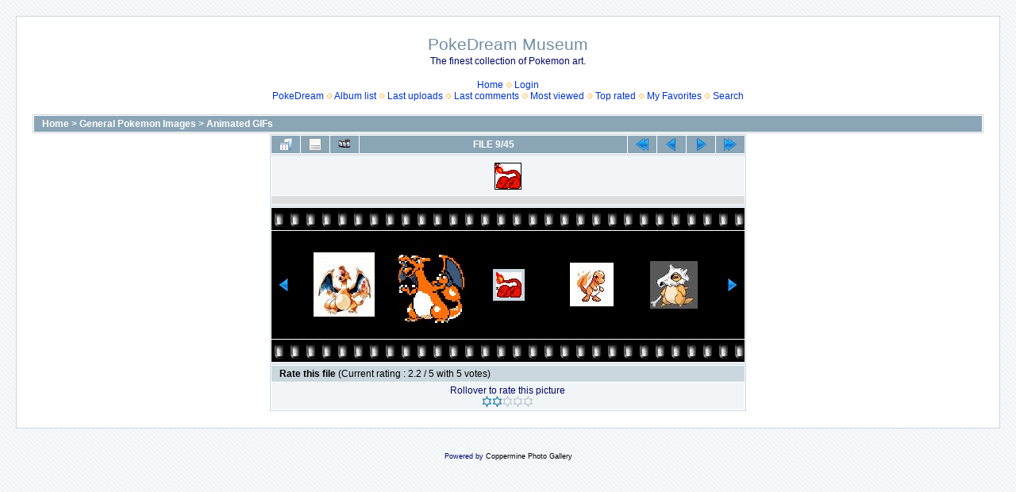

--- FILE ---
content_type: text/html; charset=utf-8
request_url: http://pokedream.com/museum/displayimage.php?album=28&pid=7930
body_size: 3687
content:
<!DOCTYPE html PUBLIC "-//W3C//DTD XHTML 1.0 Transitional//EN" "http://www.w3.org/TR/xhtml1/DTD/xhtml1-transitional.dtd">

<html xmlns="http://www.w3.org/1999/xhtml" xml:lang="en" lang="en" dir="ltr">
<head>
<meta http-equiv="Content-Type" content="text/html; charset=utf-8" />
<meta http-equiv="Pragma" content="no-cache" />
<title>Animated GIFs - charmanderani - PokeDream Museum</title>
<link rel="start" href="displayimage.php?album=28&amp;pid=7921" title="Return to start" />
<link rel="prev" href="displayimage.php?album=28&amp;pid=7928#top_display_media" title="See previous file" />
<link rel="last" href="displayimage.php?album=28&amp;pid=7954" title="Skip to end" />
<link rel="next" href="displayimage.php?album=28&amp;pid=7934#top_display_media" title="See next file"/>
<link rel="up" href="thumbnails.php?album=28&amp;page=1" title="Return to the thumbnail page"/>

<link rel="stylesheet" href="css/coppermine.css" type="text/css" />
<link rel="stylesheet" href="themes/water_drop/style.css" type="text/css" />
<link rel="shortcut icon" href="favicon.ico" />
<script type="text/javascript">
/* <![CDATA[ */
    var js_vars = {"site_url":"http:\/\/pokedream.com\/museum","debug":false,"icon_dir":"images\/icons\/","lang_close":"Close","icon_close_path":"images\/icons\/close.png","cookies_allowed":true,"position":"8","album":28,"cat":false,"count":"45","buttons":{"pic_info_title":"Display\/hide file information","pic_info_btn":"","slideshow_tgt":"displayimage.php?album=28&amp;pid=7930&amp;slideshow=5000#top_display_media","slideshow_title":"Slideshow","slideshow_btn":"","loc":""},"stars_amount":"5","lang_rate_pic":"Rollover to rate this picture","rating":2,"theme_dir":"","can_vote":"true","form_token":"bceb30326101a8b050511ee7fc702920","timestamp":1770028973,"thumb_width":"100","thumb_use":"any","max_item":"5","picture_id":"7930"};
/* ]]> */
</script>
<script type="text/javascript" src="js/jquery-1.12.4.js"></script>
<script type="text/javascript" src="js/jquery-migrate-1.4.1.js"></script>
<script type="text/javascript" src="js/scripts.js"></script>
<script type="text/javascript" src="js/jquery.greybox.js"></script>
<script type="text/javascript" src="js/jquery.elastic.js"></script>
<script type="text/javascript" src="js/displayimage.js"></script>

</head>
<body>
  
  <table width="100%" border="0" cellpadding="20" cellspacing="20">
    <tr>
      <td valign="top" style="border: 1px solid #CCD7E0; background-color: #FFFFFF;">
        <table width="100%" border="0" cellspacing="0" cellpadding="0">
          <tr>
            <td width="100%" align="center">
              <h1>PokeDream Museum</h1>
              <h3>The finest collection of Pokemon art.</h3><br />
                          <!-- BEGIN home -->
        <a href="index.php" title="Go to the home page" >Home</a> <img src="themes/water_drop/images/orange_carret.gif" width="8" height="8" border="0" alt="" />
  <!-- END home -->                    <!-- BEGIN login -->
        <a href="login.php?referer=displayimage.php%3Falbum%3D28%26pid%3D7930" title="Log me in" >Login</a> 
  <!-- END login -->  <br />            <!-- BEGIN custom_link -->
        <a href="http://pokedream.com" title="PokeDream" >PokeDream</a> <img src="themes/water_drop/images/orange_carret.gif" width="8" height="8" border="0" alt="" />
  <!-- END custom_link -->  <!-- BEGIN album_list -->
        <a href="index.php?cat=2" title="Go to the album list" >Album list</a> <img src="themes/water_drop/images/orange_carret.gif" width="8" height="8" border="0" alt="" />
  <!-- END album_list -->  <!-- BEGIN lastup -->
        <a href="thumbnails.php?album=lastup&amp;cat=-28" title="Show most recent uploads" rel="nofollow">Last uploads</a> <img src="themes/water_drop/images/orange_carret.gif" width="8" height="8" border="0" alt="" />
  <!-- END lastup -->  <!-- BEGIN lastcom -->
        <a href="thumbnails.php?album=lastcom&amp;cat=-28" title="Show most recent comments" rel="nofollow">Last comments</a> <img src="themes/water_drop/images/orange_carret.gif" width="8" height="8" border="0" alt="" />
  <!-- END lastcom -->  <!-- BEGIN topn -->
        <a href="thumbnails.php?album=topn&amp;cat=-28" title="Show most viewed items" rel="nofollow">Most viewed</a> <img src="themes/water_drop/images/orange_carret.gif" width="8" height="8" border="0" alt="" />
  <!-- END topn -->  <!-- BEGIN toprated -->
        <a href="thumbnails.php?album=toprated&amp;cat=-28" title="Show top rated items" rel="nofollow">Top rated</a> <img src="themes/water_drop/images/orange_carret.gif" width="8" height="8" border="0" alt="" />
  <!-- END toprated -->  <!-- BEGIN favpics -->
        <a href="thumbnails.php?album=favpics" title="Go to my favorites" rel="nofollow">My Favorites</a> <img src="themes/water_drop/images/orange_carret.gif" width="8" height="8" border="0" alt="" />
  <!-- END favpics -->  <!-- BEGIN search -->
        <a href="search.php" title="Search the gallery" >Search</a> 
  <!-- END search -->
            </td>
          </tr>
        </table>
        <img src="images/spacer.gif" width="1" height="15" alt="" />
        <table width="100%" border="0" align="center" cellpadding="0" cellspacing="0">
          <tr>
            <td valign="top">
              
              
              
<!-- Start standard table -->
<table align="center" width="100%" cellspacing="1" cellpadding="0" class="maintable ">

        <tr>
            <td colspan="3" align="left" class="tableh1">
                <span class="statlink"><a href="index.php">Home</a> > <a href="index.php?cat=2">General Pokemon Images</a> > <a href="thumbnails.php?album=28">Animated GIFs</a></span>
            </td>
        </tr>
</table>
<!-- End standard table -->
<a name="top_display_media"></a>
<!-- Start standard table -->
<table align="center" width="600" cellspacing="1" cellpadding="0" class="maintable ">

        <tr>
                <td align="center" valign="middle" class="navmenu" width="48"><a href="thumbnails.php?album=28&amp;page=1" class="navmenu_pic" title="Return to the thumbnail page"><img src="images/navbar/thumbnails.png" align="middle" border="0" alt="Return to the thumbnail page" /></a></td>
<!-- BEGIN pic_info_button -->
                <!-- button will be added by displayimage.js -->
                <td id="pic_info_button" align="center" valign="middle" class="navmenu" width="48"></td>
<!-- END pic_info_button -->
<!-- BEGIN slideshow_button -->
                <!-- button will be added by displayimage.js -->
                <td id="slideshow_button" align="center" valign="middle" class="navmenu" width="48"></td>
<!-- END slideshow_button -->
                <td align="center" valign="middle" class="navmenu" width="100%">FILE 9/45</td>


<!-- BEGIN nav_start -->
                <td align="center" valign="middle" class="navmenu" width="48"><a href="displayimage.php?album=28&amp;pid=7921#top_display_media" class="navmenu_pic" title="Return to start"><img src="images/navbar/start.png" border="0" align="middle" alt="Return to start" /></a></td>
<!-- END nav_start -->
<!-- BEGIN nav_prev -->
                <td align="center" valign="middle" class="navmenu" width="48"><a href="displayimage.php?album=28&amp;pid=7928#top_display_media" class="navmenu_pic" title="See previous file"><img src="images/navbar/prev.png" border="0" align="middle" alt="See previous file" /></a></td>
<!-- END nav_prev -->
<!-- BEGIN nav_next -->
                <td align="center" valign="middle" class="navmenu" width="48"><a href="displayimage.php?album=28&amp;pid=7934#top_display_media" class="navmenu_pic" title="See next file"><img src="images/navbar/next.png" border="0" align="middle" alt="See next file" /></a></td>
<!-- END nav_next -->
<!-- BEGIN nav_end -->
                <td align="center" valign="middle" class="navmenu" width="48"><a href="displayimage.php?album=28&amp;pid=7954#top_display_media" class="navmenu_pic" title="Skip to end"><img src="images/navbar/end.png" border="0" align="middle" alt="Skip to end" /></a></td>
<!-- END nav_end -->

        </tr>
</table>
<!-- End standard table -->

<!-- Start standard table -->
<table align="center" width="600" cellspacing="1" cellpadding="0" class="maintable ">
        <tr>
                <td align="center" class="display_media" nowrap="nowrap">
                        <table width="100%" cellspacing="2" cellpadding="0">
                                <tr>
                                        <td align="center" style="{SLIDESHOW_STYLE}">
                                                <img src="albums/general/animations/charmanderani.gif" width="32" height="32" class="image" border="0" alt="charmanderani.gif" title="charmanderani.gif" /><br />

                                        </td>
                                </tr>
                        </table>
                </td>
            </tr>
            <tr>
                <td>
                        <table width="100%" cellspacing="2" cellpadding="0" class="tableb tableb_alternate">
                                        <tr>
                                                <td align="center">
                                                        
                                                </td>
                                        </tr>
                        </table>



                </td>
        </tr>
</table>
<!-- End standard table -->
<div id="filmstrip">
<!-- Start standard table -->
<table align="center" width="600" cellspacing="1" cellpadding="0" class="maintable ">

        <tr>
          <td valign="top" class="filmstrip_background" style="background-image: url(images/tile.gif);"><img src="images/tile.gif" alt="" border="0" /></td>
        </tr>
        <tr>
          <td valign="bottom" class="thumbnails filmstrip_background" align="center" style="{THUMB_TD_STYLE}">
            <table width="100%" cellspacing="0" cellpadding="3" border="0">
                <tr>
                   <td width="50%" class="prev_strip"></td>
                     <td valign="bottom"  style="{THUMB_TD_STYLE}">
                       <div id="film" style="width:520px; position:relative;"><table class="tape" ><tr>
                <td align="center" class="thumb" >
                  <a href="displayimage.php?album=28&amp;pid=7923#top_display_media" class="thumbLink" style="width:100px; float: left"><img src="albums/general/animations/thumb_charizardani.gif" class="strip_image" border="0" alt="charizardani.gif" title="Filename=charizardani.gif
Filesize=56KiB
Dimensions=77x81
Date added=Dec 27, 2007" /></a>
                </td>

                <td align="center" class="thumb" >
                  <a href="displayimage.php?album=28&amp;pid=7928#top_display_media" class="thumbLink" style="width:100px; float: left"><img src="albums/general/animations/thumb_charizardblowfire.gif" class="strip_image" border="0" alt="charizardblowfire.gif" title="Filename=charizardblowfire.gif
Filesize=12KiB
Dimensions=125x125
Date added=Dec 27, 2007" /></a>
                </td>

                <td align="center" class="thumb" >
                  <a href="displayimage.php?album=28&amp;pid=7930#top_display_media" class="thumbLink" style="width:100px; float: left"><img src="albums/general/animations/thumb_charmanderani.gif" class="strip_image middlethumb" border="0" alt="charmanderani.gif" title="Filename=charmanderani.gif
Filesize=2KiB
Dimensions=32x32
Date added=Dec 27, 2007" /></a>
                </td>

                <td align="center" class="thumb" >
                  <a href="displayimage.php?album=28&amp;pid=7934#top_display_media" class="thumbLink" style="width:100px; float: left"><img src="albums/general/animations/thumb_charmanderevolve.gif" class="strip_image" border="0" alt="charmanderevolve.gif" title="Filename=charmanderevolve.gif
Filesize=29KiB
Dimensions=55x55
Date added=Dec 27, 2007" /></a>
                </td>

                <td align="center" class="thumb" >
                  <a href="displayimage.php?album=28&amp;pid=7939#top_display_media" class="thumbLink" style="width:100px; float: left"><img src="albums/general/animations/thumb_cuboneani.gif" class="strip_image" border="0" alt="cuboneani.gif" title="Filename=cuboneani.gif
Filesize=3KiB
Dimensions=60x60
Date added=Dec 27, 2007" /></a>
                </td>
</tr></table></div>
                     </td>
                   <td width="50%" align="right" class="next_strip"></td>
                </tr>
            </table>
          </td>
        </tr>
        <tr>
         <td valign="top" class="filmstrip_background" style="background-image: url(images/tile.gif);"><img src="images/tile.gif" alt="" border="0" /></td>
        </tr>


</table>
<!-- End standard table -->
</div><table align="center" width="600" cellspacing="1" cellpadding="0" class="maintable">
    <tr>
        <td colspan="6" class="tableh2" id="voting_title"><strong>Rate this file </strong> (Current rating : 2.2 / 5 with 5 votes)</td>
    </tr>
    <tr id="rating_stars">
        <td class="tableb" id="star_rating"></td>
    </tr>
    <tr class="noscript">
      <td class="tableb" colspan="6" align="center">
        <noscript>
           Javascript must be enabled in order to vote
        </noscript>
      </td>
    </tr>
</table>
<div id="picinfo" style="display: none;">

<!-- Start standard table -->
<table align="center" width="600" cellspacing="1" cellpadding="0" class="maintable ">
        <tr><td colspan="2" class="tableh2">File information</td></tr>
        <tr><td class="tableb tableb_alternate" valign="top" >Filename:</td><td class="tableb tableb_alternate">charmanderani.gif</td></tr>
        <tr><td class="tableb tableb_alternate" valign="top" >Album name:</td><td class="tableb tableb_alternate"><span class="alblink"><a href="profile.php?uid=1">Mewtwo</a> / <a href="thumbnails.php?album=28">Animated GIFs</a></span></td></tr>
        <tr><td class="tableb tableb_alternate" valign="top" >Rating (5 votes):</td><td class="tableb tableb_alternate"><img src="images/rate_full.png" align="left" alt="2"/><img src="images/rate_full.png" align="left" alt="2"/><img src="images/rate_empty.png" align="left" alt="2"/><img src="images/rate_empty.png" align="left" alt="2"/><img src="images/rate_empty.png" align="left" alt="2"/></td></tr>
        <tr><td class="tableb tableb_alternate" valign="top" >Filesize:</td><td class="tableb tableb_alternate"><span dir="ltr">2536&nbsp;Bytes</span></td></tr>
        <tr><td class="tableb tableb_alternate" valign="top" >Date added:</td><td class="tableb tableb_alternate">Dec 27, 2007</td></tr>
        <tr><td class="tableb tableb_alternate" valign="top" >Dimensions:</td><td class="tableb tableb_alternate">32 x 32 pixels</td></tr>
        <tr><td class="tableb tableb_alternate" valign="top" >Displayed:</td><td class="tableb tableb_alternate">2070 times</td></tr>
        <tr><td class="tableb tableb_alternate" valign="top" >URL:</td><td class="tableb tableb_alternate"><a href="http://pokedream.com/museum/displayimage.php?pid=7930" >http://pokedream.com/museum/displayimage.php?pid=7930</a></td></tr>
        <tr><td class="tableb tableb_alternate" valign="top" >Favorites:</td><td class="tableb tableb_alternate"><a href="addfav.php?pid=7930&amp;referer=displayimage.php%3Falbum%3D28%26pid%3D7930" >Add to Favorites</a></td></tr>
</table>
<!-- End standard table -->
</div>
<a name="comments_top"></a><div id="comments">
</div>

            </td>
          </tr>
        </table>
      </td>
    </tr>
  </table>
  
<div class="footer" align="center" style="padding:10px;display:block;visibility:visible; font-family: Verdana,Arial,sans-serif;">Powered by <a href="http://coppermine-gallery.net/" title="Coppermine Photo Gallery" rel="external">Coppermine Photo Gallery</a></div>
<!--Coppermine Photo Gallery 1.6.25 (stable)-->
<script defer src="https://static.cloudflareinsights.com/beacon.min.js/vcd15cbe7772f49c399c6a5babf22c1241717689176015" integrity="sha512-ZpsOmlRQV6y907TI0dKBHq9Md29nnaEIPlkf84rnaERnq6zvWvPUqr2ft8M1aS28oN72PdrCzSjY4U6VaAw1EQ==" data-cf-beacon='{"version":"2024.11.0","token":"d856766c481a4e9e8bb4d78a1a0a841d","r":1,"server_timing":{"name":{"cfCacheStatus":true,"cfEdge":true,"cfExtPri":true,"cfL4":true,"cfOrigin":true,"cfSpeedBrain":true},"location_startswith":null}}' crossorigin="anonymous"></script>
</body>
</html>